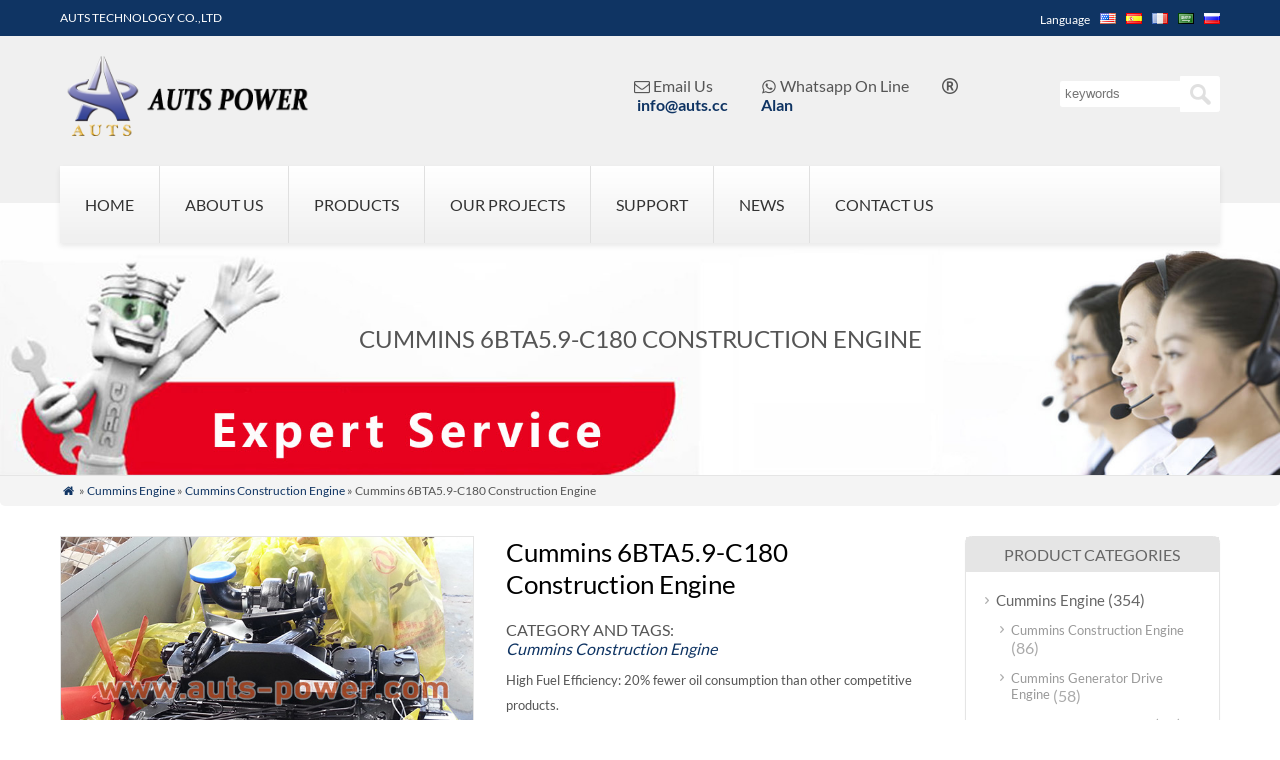

--- FILE ---
content_type: text/html; charset=UTF-8
request_url: https://www.auts-power.com/cummins-6bta5-9-c180.html
body_size: 42124
content:
<head>
<meta http-equiv="Content-Type" content="text/html; charset=utf-8">
<meta name="viewport" content="width=device-width; initial-scale=1.0">
<title>Cummins 6BTA5.9-C180 Construction Engine</title>
<meta name="description" content="Cummins 6BTA5.9-C180 engine for Machinery Engine. It is also for us to supply the Cummins 6BTA5.9-C180 genuine engine parts." />
<meta name="keywords" content="Cummins 6BTA5.9-C180,6BTA5.9-C180,6BTA5.9-C180 parts" />
<link rel="stylesheet" type="text/css" media="all" href="https://www.auts-power.com/wp-content/themes/wpboss06/style.css" />
<link rel="stylesheet" type="text/css" media="all" href="https://www.auts-power.com/wp-content/themes/wpboss06/style.php?color=0f3463&color2=f0f0f0&mbanner=no&bgcolor=efefef&bgimg=https://www.auts-power.com/wp-content/themes/wpboss06/images/box.gif&mbox=no&mkd=1160" />
<link rel='dns-prefetch' href='//static.addtoany.com' />
<link rel='dns-prefetch' href='//s.w.org' />
<link rel='stylesheet' id='addtoany-css'  href='https://www.auts-power.com/wp-content/plugins/add-to-any/addtoany.min.css?ver=1.16' type='text/css' media='all' />
<script type='text/javascript'>
window.a2a_config=window.a2a_config||{};a2a_config.callbacks=[];a2a_config.overlays=[];a2a_config.templates={};a2a_localize = {
	Share: "分享",
	Save: "收藏",
	Subscribe: "订阅",
	Email: "电子邮件",
	Bookmark: "书签",
	ShowAll: "显示全部服务",
	ShowLess: "显示部分服务",
	FindServices: "查找服务",
	FindAnyServiceToAddTo: "动态查找任何用以添加的服务",
	PoweredBy: "Powered by",
	ShareViaEmail: "通过电子邮件分享",
	SubscribeViaEmail: "通过电子邮件订阅",
	BookmarkInYourBrowser: "添加为浏览器书签",
	BookmarkInstructions: "按Ctrl+D或\u2318+D可将此页面加入书签。",
	AddToYourFavorites: "添加至收藏夹",
	SendFromWebOrProgram: "通过任何电邮地址或电邮程序发送",
	EmailProgram: "电子邮件程序",
	More: "更多&#8230;",
	ThanksForSharing: "感谢分享！",
	ThanksForFollowing: "感谢您的关注！"
};
</script>
<script type='text/javascript' async src='https://static.addtoany.com/menu/page.js'></script>
<script type='text/javascript' src='https://www.auts-power.com/wp-includes/js/jquery/jquery.js?ver=1.12.4'></script>
<script type='text/javascript' src='https://www.auts-power.com/wp-includes/js/jquery/jquery-migrate.min.js?ver=1.4.1'></script>
<script type='text/javascript' async src='https://www.auts-power.com/wp-content/plugins/add-to-any/addtoany.min.js?ver=1.1'></script>
<link rel='https://api.w.org/' href='https://www.auts-power.com/wp-json/' />
<link rel='prev' title='Cummins 6BTAA5.9-C180 Construction Engine' href='https://www.auts-power.com/cummins-6btaa5-9-c180.html' />
<link rel='next' title='Cummins 6BTA5.9-C175 Construction Engine' href='https://www.auts-power.com/cummins-6bta5-9-c175.html' />

<link rel="canonical" href="https://www.auts-power.com/cummins-6bta5-9-c180.html" />
<link rel='shortlink' href='https://www.auts-power.com/?p=750' />
<link rel="alternate" type="application/json+oembed" href="https://www.auts-power.com/wp-json/oembed/1.0/embed?url=https%3A%2F%2Fwww.auts-power.com%2Fcummins-6bta5-9-c180.html" />
<link rel="alternate" type="text/xml+oembed" href="https://www.auts-power.com/wp-json/oembed/1.0/embed?url=https%3A%2F%2Fwww.auts-power.com%2Fcummins-6bta5-9-c180.html&#038;format=xml" />
<link rel="alternate" hreflang="es" href="/es/cummins-6bta5-9-c180.html"/><link rel="alternate" hreflang="fr" href="/fr/cummins-6bta5-9-c180.html"/><link rel="alternate" hreflang="ar" href="/ar/cummins-6bta5-9-c180.html"/><link rel="alternate" hreflang="ru" href="/ru/cummins-6bta5-9-c180.html"/><script type='text/javascript' src='https://www.auts-power.com/wp-includes/js/jquery/jquery.js'></script>
<script language="javascript1.2" src="https://www.auts-power.com/wp-content/themes/wpboss06/imgfade.js"></script>
<link rel="icon" href="https://www.auts-power.com/wp-content/uploads/ico.png"/>
<link rel="stylesheet" href="https://www.auts-power.com/wp-content/themes/wpboss06/iconfont/css/animation.css"><!--[if IE 7]><link rel="stylesheet" href="iconfont/css/fontello-ie7.css"><![endif]-->

<meta name="translation-stats" content='{"total_phrases":null,"translated_phrases":null,"human_translated_phrases":null,"hidden_phrases":null,"hidden_translated_phrases":null,"hidden_translateable_phrases":null,"meta_phrases":null,"meta_translated_phrases":null,"time":null}'/></head>
<body>
<div id="pagebox" >
<div id="mtop">
	<div class="mbox">
    	<div class="m2col"><div class="mleft">AUTS TECHNOLOGY CO.,LTD</div></div>
        <div class="m2col mlast">Language<div id="mlang"><div class="no_translate transposh_flags" ><a href="/cummins-6bta5-9-c180.html" class="tr_active"><img src="//www.auts-power.com/wp-content/plugins/transposh-translation-filter-for-wordpress/img/flags/us.png" title="English" alt="English"/></a><a href="/es/cummins-6bta5-9-c180.html"><img src="//www.auts-power.com/wp-content/plugins/transposh-translation-filter-for-wordpress/img/flags/es.png" title="Español" alt="Español"/></a><a href="/fr/cummins-6bta5-9-c180.html"><img src="//www.auts-power.com/wp-content/plugins/transposh-translation-filter-for-wordpress/img/flags/fr.png" title="Français" alt="Français"/></a><a href="/ar/cummins-6bta5-9-c180.html"><img src="//www.auts-power.com/wp-content/plugins/transposh-translation-filter-for-wordpress/img/flags/sa.png" title="العربية" alt="العربية"/></a><a href="/ru/cummins-6bta5-9-c180.html"><img src="//www.auts-power.com/wp-content/plugins/transposh-translation-filter-for-wordpress/img/flags/ru.png" title="Русский" alt="Русский"/></a></div><div id="tr_credit"></div></div></div>
        <div class="mclear"></div>
    </div>
</div>

<div id="mheader">
	<div class="mbox">
    	<div class="m4col" id="mlogo">
        <h1><a href="https://www.auts-power.com/" title="Cummins Engine" rel="home"><img src="https://www.auts-power.com/wp-content/uploads/LOGO.png" alt="Cummins Engine" class="logo"></a></h1></div>
<div class="m2col"><ul id="mtoptext">
<li><i class="demo-icon">&#xe800;</i>Email Us<br />&nbsp;&nbsp;<a href="mailto:info@auts.cc">info@auts.cc</a></li>
<li><i class="demo-icon">&#xf232;</i>Whatsapp On Line<br />&nbsp;<a href="https://api.whatsapp.com/send?phone=+8615816885365">Alan</a></li>
<li><i class="demo-icon">&#xf25d;</i><br />&nbsp;&nbsp;<a href=""></a></li>
</ul></div> 
<div class="m5col mlast">
<form role="search" method="get" id="searchform2" class="searchform" action="https://www.auts-power.com/"><table border="0" cellspacing="0" cellpadding="0" id="mtable" >
  <tr>
    <td align="right"><input type="text" value="" name="s" id="s" placeholder="keywords" /></td>
    <td align="left"><input type="submit" id="searchsubmit" value="" /></td>
  </tr>
</table></form><a href="javascript:;" id="mobi_menu"></a></div>
</div> 
<div class="mclear"></div>      
</div>
<div id="mbody">
<div class="mbox">
<div id="access2">
<div class="menu-header"><ul id="menu-menu-1" class="menu"><li id="menu-item-4" class="menu-item menu-item-type-custom menu-item-object-custom menu-item-home menu-item-4"><a href="https://www.auts-power.com/">Home</a></li>
<li id="menu-item-33" class="menu-item menu-item-type-post_type menu-item-object-page menu-item-33"><a href="https://www.auts-power.com/about-us">About Us</a></li>
<li id="menu-item-17" class="menu-item menu-item-type-custom menu-item-object-custom menu-item-has-children menu-item-17"><a href="https://www.auts-power.com/products">Products</a>
<ul class="sub-menu">
	<li id="menu-item-2169" class="menu-item menu-item-type-taxonomy menu-item-object-category current-post-ancestor menu-item-has-children menu-item-2169"><a href="https://www.auts-power.com/cummins-engine">Cummins Engine</a>
	<ul class="sub-menu">
		<li id="menu-item-2171" class="menu-item menu-item-type-taxonomy menu-item-object-category current-post-ancestor current-menu-parent current-post-parent menu-item-2171"><a href="https://www.auts-power.com/cummins-engine/cummins-construction-engine">Cummins Construction Engine</a></li>
		<li id="menu-item-2173" class="menu-item menu-item-type-taxonomy menu-item-object-category menu-item-2173"><a href="https://www.auts-power.com/cummins-engine/cummins-marine-engine">Cummins Marine Engine</a></li>
		<li id="menu-item-2174" class="menu-item menu-item-type-taxonomy menu-item-object-category menu-item-2174"><a href="https://www.auts-power.com/cummins-engine/cummins-pump-drive-engine">Cummins Pump Drive Engine</a></li>
		<li id="menu-item-2172" class="menu-item menu-item-type-taxonomy menu-item-object-category menu-item-2172"><a href="https://www.auts-power.com/cummins-engine/cummins-generator-drive-engine">Cummins Generator Drive Engine</a></li>
		<li id="menu-item-2170" class="menu-item menu-item-type-taxonomy menu-item-object-category menu-item-2170"><a href="https://www.auts-power.com/cummins-engine/cummins-automotive-engine">Cummins Automotive Engine</a></li>
	</ul>
</li>
	<li id="menu-item-22" class="menu-item menu-item-type-taxonomy menu-item-object-category menu-item-has-children menu-item-22"><a href="https://www.auts-power.com/cummins-generator-set">Cummins Generator Set</a>
	<ul class="sub-menu">
		<li id="menu-item-7496" class="menu-item menu-item-type-taxonomy menu-item-object-category menu-item-7496"><a href="https://www.auts-power.com/cummins-generator-set/cummins-power-generation">Cummins Power Generation</a></li>
		<li id="menu-item-821" class="menu-item menu-item-type-taxonomy menu-item-object-category menu-item-821"><a href="https://www.auts-power.com/cummins-generator-set/cummins-landbase-generator-set">Cummins Landbase Generator Set</a></li>
		<li id="menu-item-822" class="menu-item menu-item-type-taxonomy menu-item-object-category menu-item-822"><a href="https://www.auts-power.com/cummins-generator-set/cummins-marine-generator-set">Cummins Marine Generator Set</a></li>
		<li id="menu-item-823" class="menu-item menu-item-type-taxonomy menu-item-object-category menu-item-823"><a href="https://www.auts-power.com/cummins-generator-set/cummins-box-generator-set">Cummins Box Generator Set</a></li>
		<li id="menu-item-824" class="menu-item menu-item-type-taxonomy menu-item-object-category menu-item-824"><a href="https://www.auts-power.com/cummins-generator-set/cummins-gas-generator-set">Cummins Gas Generator Set</a></li>
		<li id="menu-item-7297" class="menu-item menu-item-type-taxonomy menu-item-object-category menu-item-7297"><a href="https://www.auts-power.com/cummins-generator-set/generator-set-control">Generator Set Control</a></li>
	</ul>
</li>
	<li id="menu-item-21" class="menu-item menu-item-type-taxonomy menu-item-object-category menu-item-has-children menu-item-21"><a href="https://www.auts-power.com/cummins-power-unit">Cummins Power Unit</a>
	<ul class="sub-menu">
		<li id="menu-item-826" class="menu-item menu-item-type-taxonomy menu-item-object-category menu-item-826"><a href="https://www.auts-power.com/cummins-power-unit/power-unit">Power Unit</a></li>
		<li id="menu-item-827" class="menu-item menu-item-type-taxonomy menu-item-object-category menu-item-827"><a href="https://www.auts-power.com/cummins-power-unit/pump-unit">Pump Unit</a></li>
		<li id="menu-item-825" class="menu-item menu-item-type-taxonomy menu-item-object-category menu-item-825"><a href="https://www.auts-power.com/cummins-power-unit/marine-power-unit">Marine Power Unit</a></li>
	</ul>
</li>
	<li id="menu-item-1592" class="menu-item menu-item-type-taxonomy menu-item-object-category menu-item-has-children menu-item-1592"><a href="https://www.auts-power.com/cummins-spare-parts">Cummins Spare Parts</a>
	<ul class="sub-menu">
		<li id="menu-item-2176" class="menu-item menu-item-type-taxonomy menu-item-object-category menu-item-2176"><a href="https://www.auts-power.com/cummins-spare-parts/cummins-engine-parts">Cummins Engine Parts</a></li>
		<li id="menu-item-2035" class="menu-item menu-item-type-taxonomy menu-item-object-category menu-item-2035"><a href="https://www.auts-power.com/cummins-spare-parts/control">Control System</a></li>
		<li id="menu-item-2175" class="menu-item menu-item-type-taxonomy menu-item-object-category menu-item-2175"><a href="https://www.auts-power.com/cummins-spare-parts/cummins-parts-catalogue">Cummins Parts Catalogue</a></li>
	</ul>
</li>
</ul>
</li>
<li id="menu-item-73" class="menu-item menu-item-type-post_type menu-item-object-page menu-item-73"><a href="https://www.auts-power.com/our-projects">Our Projects</a></li>
<li id="menu-item-75" class="menu-item menu-item-type-taxonomy menu-item-object-category menu-item-75"><a href="https://www.auts-power.com/technology-support">Support</a></li>
<li id="menu-item-6" class="menu-item menu-item-type-taxonomy menu-item-object-category menu-item-6"><a href="https://www.auts-power.com/blog">news</a></li>
<li id="menu-item-32" class="menu-item menu-item-type-post_type menu-item-object-page menu-item-32"><a href="https://www.auts-power.com/contact-us">Contact Us</a></li>
</ul></div><div class="mclear"></div>
</div><!-- #access --> 
</div>
<script src="https://www.auts-power.com/wp-content/themes/wpboss06/jquery-1.7.1.min.js"></script>
<script type="text/javascript" src="https://www.auts-power.com/wp-content/themes/wpboss06/fancybox/jquery.fancybox.js?v=2.1.4"></script>
<link rel="stylesheet" type="text/css" href="https://www.auts-power.com/wp-content/themes/wpboss06/fancybox/jquery.fancybox.css?v=2.1.4" media="screen" />
<link rel="stylesheet" type="text/css" href="https://www.auts-power.com/wp-content/themes/wpboss06/fancybox/helpers/jquery.fancybox-buttons.css?v=2.1.4" />
<script type="text/javascript" src="https://www.auts-power.com/wp-content/themes/wpboss06/fancybox/helpers/jquery.fancybox-buttons.js?v=2.1.4"></script>
<script type="text/javascript"> 
function setmtab(name,m,n){ 
for( var i=1;i<=n;i++){ 
var menu = document.getElementById(name+i); 
var showDiv = document.getElementById("cont_"+name+"_"+i); 
menu.className = i==m ?"on":""; 
showDiv.style.display = i==m?"block":"none"; 
} 
} 
</script> 
<script>
$(document).ready(function() {
	$(".fancybox-button").fancybox({

		closeBtn	: true,
		width       : 800,
		imageScale  : true,
		padding     : 30,
		autoSize    : false,
		helpers		: {
			title	: { type : 'inside' },
			buttons	: {position: 'bottom'}
			
		}
	});
});
</script>

<div id="mbanner"  style="background-image:url(https://www.auts-power.com/wp-content/uploads/bannernew-1.jpg)">
<div class="mbannerover">
<center><h2>Cummins 6BTA5.9-C180 Construction Engine</h2></center>
</div>
</div>
<div class="mrights"><div class="mbox"><a href="https://www.auts-power.com/"><i class="demo-icon icon-home">&#xe80c;</i></a> » <a href='https://www.auts-power.com/cummins-engine'>Cummins Engine</a> »  <a href="https://www.auts-power.com/cummins-engine/cummins-construction-engine">Cummins Construction Engine</a> » Cummins 6BTA5.9-C180 Construction Engine</div></div>
<div class="mbox">
<div class="mge10"></div>
<div class="mge20 mge_mobile"></div>
		<div id="mcontainer" class="mr">
			<div id="mcontents">
                                                <div class="m2col"><div id="sdiv">
	    <a href="https://www.auts-power.com/wp-content/uploads/Cummins-6BTA5.9-C180.jpg" class="fancybox-button" rel="group"><img src="https://www.auts-power.com/wp-content/uploads/Cummins-6BTA5.9-C180.jpg" class="sdiv"/></a>
        <div class="mge10"></div>
    <div id="sbox">
        </div><div class="mge10"></div>
</div></div>
<div class="m2col mlast">
<div id="sdiv1">
<h1>Cummins 6BTA5.9-C180 Construction Engine</h1>
<div class="mge10"></div>

CATEGORY AND TAGS:<br />
<em><a href="https://www.auts-power.com/cummins-engine/cummins-construction-engine" rel="category tag">Cummins Construction Engine</a></em>   <em></em>
<div class="mge10"></div>
<p><span style="font-size: 10pt;">High Fuel Efficiency: 20% fewer oil consumption than other competitive products.</span><br />
<span style="font-size: 10pt;">Compacted Yet Durable And Dependable Engine: 6B series engine contains up to 40% fewer parts than competitive engines in its class.This results in a better power-to-weight ration,a less chance of failure and lower repair cost.</span><br />
<span style="font-size: 10pt;">Advanced design and manufacturing: Make the engine delivers superior performance and lower cost than competitive engines.</span><br />
<span style="font-size: 10pt;">Excellent cold start performance: With improved 6.6 KW starter and intake air heater.</span></p><div class="mge30"></div>
<a href="#mfm" class="menquiry">enquiry</a>
<div class="mge10"></div>
</div></div>                <div class="mge30"></div>
<div class="mtab"> 
<ul> 
<li id="tow1" class="on" onclick='setmtab("tow",1,1)'><div>Specifications</div></li> 
<div class="mclear"></div>
</ul> 
</div>
<div id="mycontents">
<div class="tabList"> 
<div id="cont_tow_1" class="one block"><p>Cummins<strong> 6BTA5.9-C180</strong> Engine for Construction Machinery</p>
<table border="1" width="700" cellspacing="0" cellpadding="1" align="center">
<tbody>
<tr>
<td colspan="2" bgcolor="#f3f3f3" height="30">General data of Cummins <strong>6BTA5.9-C180 </strong>Construction Machinery Engine</td>
</tr>
<tr>
<td width="328" height="20">Engine Model</td>
<td width="362">Cummins <strong>6BTA5.9-C180</strong></td>
</tr>
<tr>
<td width="328" height="20">Type</td>
<td width="362">6 cylinder in line</td>
</tr>
<tr>
<td width="328" height="20">Displacement</td>
<td width="362">5.9 L</td>
</tr>
<tr>
<td width="328" height="20">Bore&amp;Stroke</td>
<td width="362">102×120 mm</td>
</tr>
<tr>
<td width="328" height="20">Dry Weight</td>
<td width="362">443 KG</td>
</tr>
<tr>
<td width="328" height="20">Dimension(L*W*H)</td>
<td width="362">1026*699*912 (mm)</td>
</tr>
<tr>
<td width="328" height="20">Center of gravity from front face of block</td>
<td width="362">391 mm</td>
</tr>
<tr>
<td width="328" height="20">Center of gravity above crankshaft centerline</td>
<td width="362">140 mm</td>
</tr>
<tr>
<td colspan="2" height="20"></td>
</tr>
<tr>
<td colspan="2" bgcolor="#f3f3f3" height="30">Performance Date of Cummins <strong>6BTA5.9-C180 </strong>Construction Machinery Engine</td>
</tr>
<tr>
<td height="20">Rated Output</td>
<td>132KW/180HP</td>
</tr>
<tr>
<td height="20">Rated Speed</td>
<td>2500RPM</td>
</tr>
<tr>
<td height="20">Max Torque/Speed</td>
<td>630N.m/1600RPM</td>
</tr>
<tr>
<td height="20">Torque/Rated Speed</td>
<td>503N.m/2500RPM</td>
</tr>
<tr>
<td height="20">Minimum Fuel Consumption/speed</td>
<td>218g/KW.h/1900RPM</td>
</tr>
<tr>
<td height="20">Maximum Fuel Consumption/speed</td>
<td>295g/KW.h/800RPM</td>
</tr>
<tr>
<td height="21">Fuel Consumption/rated speed</td>
<td>238g/KW.h/2100RPM</td>
</tr>
<tr>
<td colspan="2" height="20"></td>
</tr>
<tr>
<td colspan="2" bgcolor="#f3f3f3" height="30">Technical data of Cummins <strong>6BTA5.9-C180 </strong>Construction Machinery Engine</td>
</tr>
<tr>
<td width="328" height="20">Aspiration</td>
<td width="362">Turbocharged Water-Air intercooled</td>
</tr>
<tr>
<td width="328" height="20">Fuel System</td>
<td width="362">AD Pump/RSV Governor Regulation 8%</td>
</tr>
<tr>
<td width="328" height="20">Coolant capacity-engine only</td>
<td width="362">10.4 litre</td>
</tr>
<tr>
<td width="328" height="20">Minimum Idle speed</td>
<td width="362">750 RPM</td>
</tr>
<tr>
<td width="328" height="20">Maximum Speed(10% rated load)</td>
<td width="362">2700 RPM</td>
</tr>
<tr>
<td width="328" height="20">Compression ratio</td>
<td width="362">16.8:1</td>
</tr>
<tr>
<td width="328" height="20">Piston Speed</td>
<td width="362"></td>
</tr>
<tr>
<td width="328" height="20">Firing Order</td>
<td width="362">1-5-3-6-2-4</td>
</tr>
</tbody>
</table>
<p>The above is general technicial information of Cummins <strong>6BTA5.9-C180</strong> industrial application Engine. It is also for us to supply the Cummins <strong>6BTA5.9-C180</strong> genuine parts and <strong>6BTA5.9-C180</strong> engine power pack</p>
<div class="addtoany_share_save_container addtoany_content addtoany_content_bottom"><div class="a2a_kit a2a_kit_size_32 addtoany_list" data-a2a-url="https://www.auts-power.com/cummins-6bta5-9-c180.html" data-a2a-title="Cummins 6BTA5.9-C180 Construction Engine"><a class="a2a_button_facebook" href="https://www.addtoany.com/add_to/facebook?linkurl=https%3A%2F%2Fwww.auts-power.com%2Fcummins-6bta5-9-c180.html&amp;linkname=Cummins%206BTA5.9-C180%20Construction%20Engine" title="Facebook" rel="nofollow noopener" target="_blank"></a><a class="a2a_button_twitter" href="https://www.addtoany.com/add_to/twitter?linkurl=https%3A%2F%2Fwww.auts-power.com%2Fcummins-6bta5-9-c180.html&amp;linkname=Cummins%206BTA5.9-C180%20Construction%20Engine" title="Twitter" rel="nofollow noopener" target="_blank"></a><a class="a2a_button_email" href="https://www.addtoany.com/add_to/email?linkurl=https%3A%2F%2Fwww.auts-power.com%2Fcummins-6bta5-9-c180.html&amp;linkname=Cummins%206BTA5.9-C180%20Construction%20Engine" title="Email" rel="nofollow noopener" target="_blank"></a><a class="a2a_button_linkedin" href="https://www.addtoany.com/add_to/linkedin?linkurl=https%3A%2F%2Fwww.auts-power.com%2Fcummins-6bta5-9-c180.html&amp;linkname=Cummins%206BTA5.9-C180%20Construction%20Engine" title="LinkedIn" rel="nofollow noopener" target="_blank"></a><a class="a2a_button_pinterest" href="https://www.addtoany.com/add_to/pinterest?linkurl=https%3A%2F%2Fwww.auts-power.com%2Fcummins-6bta5-9-c180.html&amp;linkname=Cummins%206BTA5.9-C180%20Construction%20Engine" title="Pinterest" rel="nofollow noopener" target="_blank"></a><a class="a2a_button_line" href="https://www.addtoany.com/add_to/line?linkurl=https%3A%2F%2Fwww.auts-power.com%2Fcummins-6bta5-9-c180.html&amp;linkname=Cummins%206BTA5.9-C180%20Construction%20Engine" title="Line" rel="nofollow noopener" target="_blank"></a><a class="a2a_button_whatsapp" href="https://www.addtoany.com/add_to/whatsapp?linkurl=https%3A%2F%2Fwww.auts-power.com%2Fcummins-6bta5-9-c180.html&amp;linkname=Cummins%206BTA5.9-C180%20Construction%20Engine" title="WhatsApp" rel="nofollow noopener" target="_blank"></a><a class="a2a_dd addtoany_share_save addtoany_share" href="https://www.addtoany.com/share"></a></div></div></div> 
<p>Cummins Construction Engine,Cummins Marine Engine,Cummins Pump Drive Engine,Cummins Generator Drive Engine,Cummins Automotive Engine,Cummins Power Generation,Cummins Engine Parts</p>
</div> </div>
                <div class="mge10"></div>
                				
				                
                <div class="mge20"></div>
                                <div class="mge20"></div>
                <a name="mfm"></a>
<div class="mge40"></div>
<h3 class="mtitle"><span>Enquiry Form ( we will get back you as soon as possible )</span></h3>
<div class="mge20"></div>
<div id="myformtable">
<form action="https://www.auts-power.com/" method="post" name="FeedBackForm" id="FeedBackForm"  onsubmit="return CheckFeedBack();">
<strong>Name:</strong><br />
<input  name="f_name" class="mtcs" placeholder="" /> *<br />
<strong>Email:</strong><br />
<input name="f_email" id="f_email"  class="mtcs" placeholder="" /> *<br />
<strong>Message:</strong><br />
<textarea name="f_m" rows="6"  class="mtcs2" placeholder="">I am interested in your product Cummins 6BTA5.9-C180 Construction Engine</textarea><br />
<strong>Verification:</strong><br />
<input name="vfn" type="text" class="mtcs" placeholder="" id="vfn" size="15" maxlength="100" /><span> 0 + 5 = ?</span>
  <input name="aaa" value="0" type="hidden" />
  <input name="bbb" value="5" type="hidden" /> 
  <input name="mlinks" value="https://www.auts-power.com/cummins-6bta5-9-c180.html" type="hidden" />
  <input name="action" type="hidden" value="add" />
<br />
  <div class="mge20"></div>
  <input name="submit" type="submit" value="Send Message" />
</form>
</div><div class="mge50"></div>                <div class="mge10"></div>
                                
            	<div class="mge30"></div>
      			<div id="nav-above" class="navigation">
					<div class="nav-previous"><a href="https://www.auts-power.com/cummins-6btaa5-9-c180.html" rel="prev"><span class="meta-nav">Prev: </span> Cummins 6BTAA5.9-C180 Construction Engine</a></div>
					<div class="nav-next" align="right"><a href="https://www.auts-power.com/cummins-6bta5-9-c175.html" rel="next"><span class="meta-nav">Next: </span> Cummins 6BTA5.9-C175 Construction Engine</a></div>
	  			</div><!-- #nav-above -->
                <h3 class="mtitle"><span>Maybe you like also</span></h3>
                                <div class="mge10"></div>
                <div id="mpic">
                                 <ul>
                                <li class="m4col  ">
                <div class="prodiv"><a href="https://www.auts-power.com/cummins-qsk60-c2237-engine.html" title="Cummins QSK60-C2237 Engine" ><img width="600" height="450" src="https://www.auts-power.com/wp-content/uploads/Cummins-QSK60-C22371.jpg" class="attachment-600x600 size-600x600 wp-post-image" alt="Cummins QSK60-C2237" /></a></div>                
                <div class="ptitle"><a href="https://www.auts-power.com/cummins-qsk60-c2237-engine.html" title="Cummins QSK60-C2237 Engine">Cummins QSK60-C2237 Engine</a></div>			
          </li>

                                <li class="m4col mycols ">
                <div class="prodiv"><a href="https://www.auts-power.com/cummins-4bt3-9-c80.html" title="Cummins 4BT3.9-C80 Construction Engine" ><img src="https://www.auts-power.com/wp-content/uploads/Cummins-4BT3.9-C80-Construction-Engine.jpg" alt="Cummins 4BT3.9-C80 Construction Engine" border="0"/></a>
</a></div>                
                <div class="ptitle"><a href="https://www.auts-power.com/cummins-4bt3-9-c80.html" title="Cummins 4BT3.9-C80 Construction Engine">Cummins 4BT3.9-C80 Construction Engine</a></div>			
          </li>

                                <li class="m4col  ">
                <div class="prodiv"><a href="https://www.auts-power.com/cummins-4bta3-9-c80-construction-engine.html" title="Cummins 4BTA3.9-C80 Construction Engine" ><img width="600" height="450" src="https://www.auts-power.com/wp-content/uploads/Cummins-4BTA3.9-C80-Construction-Engine.jpg" class="attachment-600x600 size-600x600 wp-post-image" alt="Cummins 4BTA3.9-C80 Construction Engine" /></a></div>                
                <div class="ptitle"><a href="https://www.auts-power.com/cummins-4bta3-9-c80-construction-engine.html" title="Cummins 4BTA3.9-C80 Construction Engine">Cummins 4BTA3.9-C80 Construction Engine</a></div>			
          </li>

                                <li class="m4col mycols mlast">
                <div class="prodiv"><a href="https://www.auts-power.com/cummins-4bt3-9-c100.html" title="Cummins 4BT3.9-C100 Construction Engine" ><img width="600" height="450" src="https://www.auts-power.com/wp-content/uploads/Cummins-4BT3.9-C100-Construction-Engine.jpg" class="attachment-600x600 size-600x600 wp-post-image" alt="Cummins 4BT3.9-C100 Construction Engine" /></a></div>                
                <div class="ptitle"><a href="https://www.auts-power.com/cummins-4bt3-9-c100.html" title="Cummins 4BT3.9-C100 Construction Engine">Cummins 4BT3.9-C100 Construction Engine</a></div>			
          </li>

                	
                </ul>
                
                
                </div>
                 <div class="mge10"></div>
			</div><!-- #content -->
		</div><!-- #container -->
 







<div id="primary" class="mr">
<li class="widget-container widget_categories topli"><h3 class="widget-title">Product Categories</h3>
 <ul>
 	<li class="cat-item cat-item-3"><a href="https://www.auts-power.com/cummins-engine" >Cummins Engine</a> (354)
<ul class='children'>
	<li class="cat-item cat-item-40"><a href="https://www.auts-power.com/cummins-engine/cummins-construction-engine" >Cummins Construction Engine</a> (86)
</li>
	<li class="cat-item cat-item-41"><a href="https://www.auts-power.com/cummins-engine/cummins-generator-drive-engine" >Cummins Generator Drive Engine</a> (58)
</li>
	<li class="cat-item cat-item-42"><a href="https://www.auts-power.com/cummins-engine/cummins-marine-engine" >Cummins Marine Engine</a> (71)
</li>
	<li class="cat-item cat-item-43"><a href="https://www.auts-power.com/cummins-engine/cummins-automotive-engine" >Cummins Automotive Engine</a> (69)
</li>
	<li class="cat-item cat-item-44"><a href="https://www.auts-power.com/cummins-engine/cummins-pump-drive-engine" >Cummins Pump Drive Engine</a> (66)
</li>
</ul>
</li>
	<li class="cat-item cat-item-4"><a href="https://www.auts-power.com/cummins-generator-set" >Cummins Generator Set</a> (94)
<ul class='children'>
	<li class="cat-item cat-item-26"><a href="https://www.auts-power.com/cummins-generator-set/cummins-landbase-generator-set" >Cummins Landbase Generator Set</a> (36)
</li>
	<li class="cat-item cat-item-73"><a href="https://www.auts-power.com/cummins-generator-set/generator-set-control" >Generator Set Control</a> (2)
</li>
	<li class="cat-item cat-item-74"><a href="https://www.auts-power.com/cummins-generator-set/cummins-power-generation" >Cummins Power Generation</a> (33)
</li>
	<li class="cat-item cat-item-28"><a href="https://www.auts-power.com/cummins-generator-set/cummins-marine-generator-set" >Cummins Marine Generator Set</a> (20)
</li>
	<li class="cat-item cat-item-27"><a href="https://www.auts-power.com/cummins-generator-set/cummins-box-generator-set" >Cummins Box Generator Set</a> (3)
</li>
	<li class="cat-item cat-item-29"><a href="https://www.auts-power.com/cummins-generator-set/cummins-gas-generator-set" >Cummins Gas Generator Set</a> (0)
</li>
</ul>
</li>
	<li class="cat-item cat-item-6"><a href="https://www.auts-power.com/cummins-power-unit" >Cummins Power Unit</a> (11)
<ul class='children'>
	<li class="cat-item cat-item-23"><a href="https://www.auts-power.com/cummins-power-unit/power-unit" >Power Unit</a> (3)
</li>
	<li class="cat-item cat-item-24"><a href="https://www.auts-power.com/cummins-power-unit/pump-unit" >Pump Unit</a> (3)
</li>
	<li class="cat-item cat-item-25"><a href="https://www.auts-power.com/cummins-power-unit/marine-power-unit" >Marine Power Unit</a> (5)
</li>
</ul>
</li>
	<li class="cat-item cat-item-33"><a href="https://www.auts-power.com/marine-equipment" >Marine Equipment</a> (100)
<ul class='children'>
	<li class="cat-item cat-item-34"><a href="https://www.auts-power.com/marine-equipment/marine-deck-machinery" >Marine Deck Machinery</a> (13)
</li>
	<li class="cat-item cat-item-35"><a href="https://www.auts-power.com/marine-equipment/propulsion-system" >Propulsion System</a> (3)
</li>
	<li class="cat-item cat-item-36"><a href="https://www.auts-power.com/marine-equipment/marine-electrical-system" >Marine Electrical System</a> (2)
</li>
	<li class="cat-item cat-item-31"><a href="https://www.auts-power.com/marine-equipment/advance-gearbox" >Advance GearBox</a> (82)
</li>
</ul>
</li>
	<li class="cat-item cat-item-30"><a href="https://www.auts-power.com/cummins-spare-parts" >Cummins Spare Parts</a> (647)
<ul class='children'>
	<li class="cat-item cat-item-45"><a href="https://www.auts-power.com/cummins-spare-parts/cummins-parts-catalogue" >Cummins Parts Catalogue</a> (95)
</li>
	<li class="cat-item cat-item-46"><a href="https://www.auts-power.com/cummins-spare-parts/cummins-engine-parts" >Cummins Engine Parts</a> (548)
</li>
	<li class="cat-item cat-item-32"><a href="https://www.auts-power.com/cummins-spare-parts/control" >Control System</a> (4)
</li>
</ul>
</li>
 </ul>
</li>

<li id="text-11" class="widget-container widget_text"><h3 class="widget-title"><span>Contact Us</span></h3>			<div class="textwidget"><p><img src="/wp-content/uploads/contact.jpg" width="100%"></p>
<div style="padding:20px;">
<i class="demo-icon icon-mail">&#xe800;</i><a href="mailto:info@auts.cc">info@auts.cc</a><br />
<i class="demo-icon icon-whatsapp">&#xf232;</i><a href="https://api.whatsapp.com/send?phone=+8613926837692&text=Hello">Sales Manager-Candy</a><br />
<i class="demo-icon icon-whatsapp">&#xf232;</i><a href="https://api.whatsapp.com/send?phone=+8615816885365&text=Hello">Sales Manager-Alan</a><br />
<i class="demo-icon icon-whatsapp">&#xf232;</i><a href="https://api.whatsapp.com/send?phone=+8618574938126&text=Hello">Sales Manager-Elsa</a><br />
<i class="demo-icon icon-whatsapp">&#xf232;</i><a href="https://api.whatsapp.com/send?phone=+8615818669564&text=Hello">Sales Manager-Winnie</a><br />
<i class="demo-icon icon-whatsapp">&#xf232;</i><a href="https://api.whatsapp.com/send?phone=+8615207696428&text=Hello">Sales Manager-Coco</a><br />
<i class="demo-icon">&#xf17e;</i><a href="skype:jason.auts?chat">Engineer-Jason</a><br />
<img src="https://www.auts-power.com/wp-content/uploads/wechat.jpg" ></p>
</div>
		</li><li id="text-4" class="widget-container widget_text"><h3 class="widget-title"><span>Share</span></h3>			<div class="textwidget"><!-- AddThis Button BEGIN -->
<div class="addthis_toolbox addthis_default_style addthis_32x32_style">
<a class="addthis_button_preferred_1"></a>
<a class="addthis_button_preferred_2"></a>
<a class="addthis_button_preferred_3"></a>
<a class="addthis_button_preferred_4"></a>
<a class="addthis_button_preferred_5"></a>
<a class="addthis_button_compact"></a>
</div>
<script type="text/javascript" src="https://s7.addthis.com/js/300/addthis_widget.js#pubid=ra-4f47494920769be6"></script>
<!-- AddThis Button END --></div>
		</li></div>



<div id="mclear"></div>
</div>
<div id="mclear"></div>
<div class="mge40"></div><div class="mge20"></div>

	<div id="mfooter">
    <div class="mbox">

	<div class="m4col"><li id="text-7" class="widget-container widget_text"><h3 class="widget-title"><span>PRODUCTS</span></h3>			<div class="textwidget"><p><a href="https://www.auts-power.com/cummins-engine">Cummins Engine</a><br />
<a href="https://www.auts-power.com/cummins-generator-set">Cummins Generator Set<br />
</a><a href="https://www.auts-power.com/cummins-spare-parts">Cummins Engine Parts</a><br />
</a><a href="http://www.ccecparts.com">CCEC Parts</a></p>
</div>
		</li></div>
    <div class="m4col mycols"><li id="text-8" class="widget-container widget_text"><h3 class="widget-title"><span>OUR PROJECTS</span></h3>			<div class="textwidget"><p><a href="http://www.cumminspowerunits.com">Cummins engine with PTO</a><br />
Cummins water pump unit<br />
<a href="https://www.cumminspowersolutions.com">Cummins Generator Set</a><br />
<a href="https://www.cumminspowerunits.com/cummins-marine-power-units">Cummins marine power unit</a></p>
</div>
		</li></div>
    <div class="m4col"><li id="text-9" class="widget-container widget_text"><h3 class="widget-title"><span>DOWNLOADS</span></h3>			<div class="textwidget"><p>Engine maintenance<br />
Generator set use<br />
Troubleshooting<br />
design scheme</p>
</div>
		</li></div>
    <div class="m4col mycols mlast"><li id="text-10" class="widget-container widget_text"><h3 class="widget-title"><span>STANDARDS</span></h3>			<div class="textwidget"><p>Quality Certifications<br />
Engine & Parts<br />
Fire Protection</p>
</div>
		</li></div>
    <div class="mclear"></div>
</div></div>


<div id="copyright">
	<div class="mbox">
	<div class="m3col">Copy©2024 | AUTS TECHNOLOGY. |<a href="https://www.auts-power.com/sitemap"> Sitemap</a><script>
  (function(i,s,o,g,r,a,m){i['GoogleAnalyticsObject']=r;i[r]=i[r]||function(){
  (i[r].q=i[r].q||[]).push(arguments)},i[r].l=1*new Date();a=s.createElement(o),
  m=s.getElementsByTagName(o)[0];a.async=1;a.src=g;m.parentNode.insertBefore(a,m)
  })(window,document,'script','https://www.google-analytics.com/analytics.js','ga');

  ga('create', 'UA-101043770-1', 'auto');
  ga('send', 'pageview');

</script></div>
	<div class="m32col mlast"><div id="linksa"><div class="menu-header"><ul id="menu-menu-2" class="menu"><li class="menu-item menu-item-type-custom menu-item-object-custom menu-item-home menu-item-4"><a href="https://www.auts-power.com/">Home</a></li>
<li class="menu-item menu-item-type-post_type menu-item-object-page menu-item-33"><a href="https://www.auts-power.com/about-us">About Us</a></li>
<li class="menu-item menu-item-type-custom menu-item-object-custom menu-item-has-children menu-item-17"><a href="https://www.auts-power.com/products">Products</a>
<ul class="sub-menu">
	<li class="menu-item menu-item-type-taxonomy menu-item-object-category current-post-ancestor menu-item-has-children menu-item-2169"><a href="https://www.auts-power.com/cummins-engine">Cummins Engine</a>
	<ul class="sub-menu">
		<li class="menu-item menu-item-type-taxonomy menu-item-object-category current-post-ancestor current-menu-parent current-post-parent menu-item-2171"><a href="https://www.auts-power.com/cummins-engine/cummins-construction-engine">Cummins Construction Engine</a></li>
		<li class="menu-item menu-item-type-taxonomy menu-item-object-category menu-item-2173"><a href="https://www.auts-power.com/cummins-engine/cummins-marine-engine">Cummins Marine Engine</a></li>
		<li class="menu-item menu-item-type-taxonomy menu-item-object-category menu-item-2174"><a href="https://www.auts-power.com/cummins-engine/cummins-pump-drive-engine">Cummins Pump Drive Engine</a></li>
		<li class="menu-item menu-item-type-taxonomy menu-item-object-category menu-item-2172"><a href="https://www.auts-power.com/cummins-engine/cummins-generator-drive-engine">Cummins Generator Drive Engine</a></li>
		<li class="menu-item menu-item-type-taxonomy menu-item-object-category menu-item-2170"><a href="https://www.auts-power.com/cummins-engine/cummins-automotive-engine">Cummins Automotive Engine</a></li>
	</ul>
</li>
	<li class="menu-item menu-item-type-taxonomy menu-item-object-category menu-item-has-children menu-item-22"><a href="https://www.auts-power.com/cummins-generator-set">Cummins Generator Set</a>
	<ul class="sub-menu">
		<li class="menu-item menu-item-type-taxonomy menu-item-object-category menu-item-7496"><a href="https://www.auts-power.com/cummins-generator-set/cummins-power-generation">Cummins Power Generation</a></li>
		<li class="menu-item menu-item-type-taxonomy menu-item-object-category menu-item-821"><a href="https://www.auts-power.com/cummins-generator-set/cummins-landbase-generator-set">Cummins Landbase Generator Set</a></li>
		<li class="menu-item menu-item-type-taxonomy menu-item-object-category menu-item-822"><a href="https://www.auts-power.com/cummins-generator-set/cummins-marine-generator-set">Cummins Marine Generator Set</a></li>
		<li class="menu-item menu-item-type-taxonomy menu-item-object-category menu-item-823"><a href="https://www.auts-power.com/cummins-generator-set/cummins-box-generator-set">Cummins Box Generator Set</a></li>
		<li class="menu-item menu-item-type-taxonomy menu-item-object-category menu-item-824"><a href="https://www.auts-power.com/cummins-generator-set/cummins-gas-generator-set">Cummins Gas Generator Set</a></li>
		<li class="menu-item menu-item-type-taxonomy menu-item-object-category menu-item-7297"><a href="https://www.auts-power.com/cummins-generator-set/generator-set-control">Generator Set Control</a></li>
	</ul>
</li>
	<li class="menu-item menu-item-type-taxonomy menu-item-object-category menu-item-has-children menu-item-21"><a href="https://www.auts-power.com/cummins-power-unit">Cummins Power Unit</a>
	<ul class="sub-menu">
		<li class="menu-item menu-item-type-taxonomy menu-item-object-category menu-item-826"><a href="https://www.auts-power.com/cummins-power-unit/power-unit">Power Unit</a></li>
		<li class="menu-item menu-item-type-taxonomy menu-item-object-category menu-item-827"><a href="https://www.auts-power.com/cummins-power-unit/pump-unit">Pump Unit</a></li>
		<li class="menu-item menu-item-type-taxonomy menu-item-object-category menu-item-825"><a href="https://www.auts-power.com/cummins-power-unit/marine-power-unit">Marine Power Unit</a></li>
	</ul>
</li>
	<li class="menu-item menu-item-type-taxonomy menu-item-object-category menu-item-has-children menu-item-1592"><a href="https://www.auts-power.com/cummins-spare-parts">Cummins Spare Parts</a>
	<ul class="sub-menu">
		<li class="menu-item menu-item-type-taxonomy menu-item-object-category menu-item-2176"><a href="https://www.auts-power.com/cummins-spare-parts/cummins-engine-parts">Cummins Engine Parts</a></li>
		<li class="menu-item menu-item-type-taxonomy menu-item-object-category menu-item-2035"><a href="https://www.auts-power.com/cummins-spare-parts/control">Control System</a></li>
		<li class="menu-item menu-item-type-taxonomy menu-item-object-category menu-item-2175"><a href="https://www.auts-power.com/cummins-spare-parts/cummins-parts-catalogue">Cummins Parts Catalogue</a></li>
	</ul>
</li>
</ul>
</li>
<li class="menu-item menu-item-type-post_type menu-item-object-page menu-item-73"><a href="https://www.auts-power.com/our-projects">Our Projects</a></li>
<li class="menu-item menu-item-type-taxonomy menu-item-object-category menu-item-75"><a href="https://www.auts-power.com/technology-support">Support</a></li>
<li class="menu-item menu-item-type-taxonomy menu-item-object-category menu-item-6"><a href="https://www.auts-power.com/blog">news</a></li>
<li class="menu-item menu-item-type-post_type menu-item-object-page menu-item-32"><a href="https://www.auts-power.com/contact-us">Contact Us</a></li>
</ul></div></div></div>
    <div class="mclear"></div>
    </div>
</div></div>

<script type='text/javascript' src='https://www.auts-power.com/wp-includes/js/wp-embed.min.js?ver=4.7.29'></script>
<p style="text-align: center;">Cummins Construction Engine,Cummins Marine Engine,Cummins Pump Drive Engine,Cummins Generator Drive Engine,Cummins Automotive Engine,Cummins Power Generation,Cummins Engine Parts<a href="/sitemap.xml">XML</a></p>
<div id="back-to-top" style="display: block;" class="timg"><a href="#top"></a></div>
